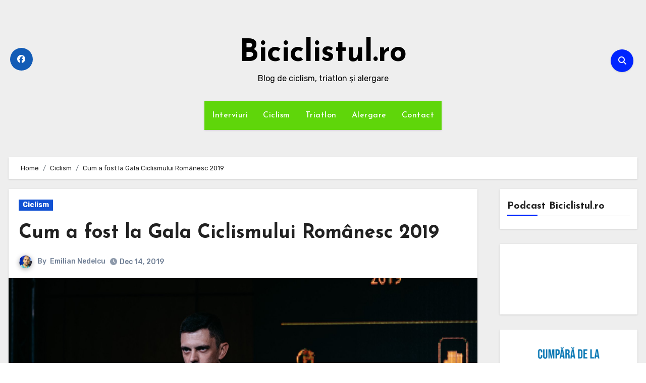

--- FILE ---
content_type: text/html; charset=UTF-8
request_url: https://biciclistul.ro/cum-a-fost-la-gala-ciclismului-romanesc-2019/
body_size: 87764
content:
<!-- =========================
  Page Breadcrumb   
============================== -->
<!DOCTYPE html>
<html lang="en-US">
<head>
<meta charset="UTF-8">
<meta name="viewport" content="width=device-width, initial-scale=1">
<link rel="profile" href="http://gmpg.org/xfn/11">
<title>Cum a fost la Gala Ciclismului Românesc 2019 &#8211; Biciclistul.ro</title>
<meta name='robots' content='max-image-preview:large' />
	<style>img:is([sizes="auto" i], [sizes^="auto," i]) { contain-intrinsic-size: 3000px 1500px }</style>
	<link rel='dns-prefetch' href='//www.googletagmanager.com' />
<link rel='dns-prefetch' href='//fonts.googleapis.com' />
<link rel="alternate" type="application/rss+xml" title="Biciclistul.ro &raquo; Feed" href="https://biciclistul.ro/feed/" />
<link rel="alternate" type="application/rss+xml" title="Biciclistul.ro &raquo; Comments Feed" href="https://biciclistul.ro/comments/feed/" />
<script type="text/javascript">
/* <![CDATA[ */
window._wpemojiSettings = {"baseUrl":"https:\/\/s.w.org\/images\/core\/emoji\/15.0.3\/72x72\/","ext":".png","svgUrl":"https:\/\/s.w.org\/images\/core\/emoji\/15.0.3\/svg\/","svgExt":".svg","source":{"concatemoji":"https:\/\/biciclistul.ro\/wp-includes\/js\/wp-emoji-release.min.js?ver=6.7.4"}};
/*! This file is auto-generated */
!function(i,n){var o,s,e;function c(e){try{var t={supportTests:e,timestamp:(new Date).valueOf()};sessionStorage.setItem(o,JSON.stringify(t))}catch(e){}}function p(e,t,n){e.clearRect(0,0,e.canvas.width,e.canvas.height),e.fillText(t,0,0);var t=new Uint32Array(e.getImageData(0,0,e.canvas.width,e.canvas.height).data),r=(e.clearRect(0,0,e.canvas.width,e.canvas.height),e.fillText(n,0,0),new Uint32Array(e.getImageData(0,0,e.canvas.width,e.canvas.height).data));return t.every(function(e,t){return e===r[t]})}function u(e,t,n){switch(t){case"flag":return n(e,"\ud83c\udff3\ufe0f\u200d\u26a7\ufe0f","\ud83c\udff3\ufe0f\u200b\u26a7\ufe0f")?!1:!n(e,"\ud83c\uddfa\ud83c\uddf3","\ud83c\uddfa\u200b\ud83c\uddf3")&&!n(e,"\ud83c\udff4\udb40\udc67\udb40\udc62\udb40\udc65\udb40\udc6e\udb40\udc67\udb40\udc7f","\ud83c\udff4\u200b\udb40\udc67\u200b\udb40\udc62\u200b\udb40\udc65\u200b\udb40\udc6e\u200b\udb40\udc67\u200b\udb40\udc7f");case"emoji":return!n(e,"\ud83d\udc26\u200d\u2b1b","\ud83d\udc26\u200b\u2b1b")}return!1}function f(e,t,n){var r="undefined"!=typeof WorkerGlobalScope&&self instanceof WorkerGlobalScope?new OffscreenCanvas(300,150):i.createElement("canvas"),a=r.getContext("2d",{willReadFrequently:!0}),o=(a.textBaseline="top",a.font="600 32px Arial",{});return e.forEach(function(e){o[e]=t(a,e,n)}),o}function t(e){var t=i.createElement("script");t.src=e,t.defer=!0,i.head.appendChild(t)}"undefined"!=typeof Promise&&(o="wpEmojiSettingsSupports",s=["flag","emoji"],n.supports={everything:!0,everythingExceptFlag:!0},e=new Promise(function(e){i.addEventListener("DOMContentLoaded",e,{once:!0})}),new Promise(function(t){var n=function(){try{var e=JSON.parse(sessionStorage.getItem(o));if("object"==typeof e&&"number"==typeof e.timestamp&&(new Date).valueOf()<e.timestamp+604800&&"object"==typeof e.supportTests)return e.supportTests}catch(e){}return null}();if(!n){if("undefined"!=typeof Worker&&"undefined"!=typeof OffscreenCanvas&&"undefined"!=typeof URL&&URL.createObjectURL&&"undefined"!=typeof Blob)try{var e="postMessage("+f.toString()+"("+[JSON.stringify(s),u.toString(),p.toString()].join(",")+"));",r=new Blob([e],{type:"text/javascript"}),a=new Worker(URL.createObjectURL(r),{name:"wpTestEmojiSupports"});return void(a.onmessage=function(e){c(n=e.data),a.terminate(),t(n)})}catch(e){}c(n=f(s,u,p))}t(n)}).then(function(e){for(var t in e)n.supports[t]=e[t],n.supports.everything=n.supports.everything&&n.supports[t],"flag"!==t&&(n.supports.everythingExceptFlag=n.supports.everythingExceptFlag&&n.supports[t]);n.supports.everythingExceptFlag=n.supports.everythingExceptFlag&&!n.supports.flag,n.DOMReady=!1,n.readyCallback=function(){n.DOMReady=!0}}).then(function(){return e}).then(function(){var e;n.supports.everything||(n.readyCallback(),(e=n.source||{}).concatemoji?t(e.concatemoji):e.wpemoji&&e.twemoji&&(t(e.twemoji),t(e.wpemoji)))}))}((window,document),window._wpemojiSettings);
/* ]]> */
</script>
<style id='wp-emoji-styles-inline-css' type='text/css'>

	img.wp-smiley, img.emoji {
		display: inline !important;
		border: none !important;
		box-shadow: none !important;
		height: 1em !important;
		width: 1em !important;
		margin: 0 0.07em !important;
		vertical-align: -0.1em !important;
		background: none !important;
		padding: 0 !important;
	}
</style>
<link rel='stylesheet' id='wp-block-library-css' href='https://biciclistul.ro/wp-includes/css/dist/block-library/style.min.css?ver=6.7.4' type='text/css' media='all' />
<style id='wp-block-library-theme-inline-css' type='text/css'>
.wp-block-audio :where(figcaption){color:#555;font-size:13px;text-align:center}.is-dark-theme .wp-block-audio :where(figcaption){color:#ffffffa6}.wp-block-audio{margin:0 0 1em}.wp-block-code{border:1px solid #ccc;border-radius:4px;font-family:Menlo,Consolas,monaco,monospace;padding:.8em 1em}.wp-block-embed :where(figcaption){color:#555;font-size:13px;text-align:center}.is-dark-theme .wp-block-embed :where(figcaption){color:#ffffffa6}.wp-block-embed{margin:0 0 1em}.blocks-gallery-caption{color:#555;font-size:13px;text-align:center}.is-dark-theme .blocks-gallery-caption{color:#ffffffa6}:root :where(.wp-block-image figcaption){color:#555;font-size:13px;text-align:center}.is-dark-theme :root :where(.wp-block-image figcaption){color:#ffffffa6}.wp-block-image{margin:0 0 1em}.wp-block-pullquote{border-bottom:4px solid;border-top:4px solid;color:currentColor;margin-bottom:1.75em}.wp-block-pullquote cite,.wp-block-pullquote footer,.wp-block-pullquote__citation{color:currentColor;font-size:.8125em;font-style:normal;text-transform:uppercase}.wp-block-quote{border-left:.25em solid;margin:0 0 1.75em;padding-left:1em}.wp-block-quote cite,.wp-block-quote footer{color:currentColor;font-size:.8125em;font-style:normal;position:relative}.wp-block-quote:where(.has-text-align-right){border-left:none;border-right:.25em solid;padding-left:0;padding-right:1em}.wp-block-quote:where(.has-text-align-center){border:none;padding-left:0}.wp-block-quote.is-large,.wp-block-quote.is-style-large,.wp-block-quote:where(.is-style-plain){border:none}.wp-block-search .wp-block-search__label{font-weight:700}.wp-block-search__button{border:1px solid #ccc;padding:.375em .625em}:where(.wp-block-group.has-background){padding:1.25em 2.375em}.wp-block-separator.has-css-opacity{opacity:.4}.wp-block-separator{border:none;border-bottom:2px solid;margin-left:auto;margin-right:auto}.wp-block-separator.has-alpha-channel-opacity{opacity:1}.wp-block-separator:not(.is-style-wide):not(.is-style-dots){width:100px}.wp-block-separator.has-background:not(.is-style-dots){border-bottom:none;height:1px}.wp-block-separator.has-background:not(.is-style-wide):not(.is-style-dots){height:2px}.wp-block-table{margin:0 0 1em}.wp-block-table td,.wp-block-table th{word-break:normal}.wp-block-table :where(figcaption){color:#555;font-size:13px;text-align:center}.is-dark-theme .wp-block-table :where(figcaption){color:#ffffffa6}.wp-block-video :where(figcaption){color:#555;font-size:13px;text-align:center}.is-dark-theme .wp-block-video :where(figcaption){color:#ffffffa6}.wp-block-video{margin:0 0 1em}:root :where(.wp-block-template-part.has-background){margin-bottom:0;margin-top:0;padding:1.25em 2.375em}
</style>
<style id='classic-theme-styles-inline-css' type='text/css'>
/*! This file is auto-generated */
.wp-block-button__link{color:#fff;background-color:#32373c;border-radius:9999px;box-shadow:none;text-decoration:none;padding:calc(.667em + 2px) calc(1.333em + 2px);font-size:1.125em}.wp-block-file__button{background:#32373c;color:#fff;text-decoration:none}
</style>
<style id='global-styles-inline-css' type='text/css'>
:root{--wp--preset--aspect-ratio--square: 1;--wp--preset--aspect-ratio--4-3: 4/3;--wp--preset--aspect-ratio--3-4: 3/4;--wp--preset--aspect-ratio--3-2: 3/2;--wp--preset--aspect-ratio--2-3: 2/3;--wp--preset--aspect-ratio--16-9: 16/9;--wp--preset--aspect-ratio--9-16: 9/16;--wp--preset--color--black: #000000;--wp--preset--color--cyan-bluish-gray: #abb8c3;--wp--preset--color--white: #ffffff;--wp--preset--color--pale-pink: #f78da7;--wp--preset--color--vivid-red: #cf2e2e;--wp--preset--color--luminous-vivid-orange: #ff6900;--wp--preset--color--luminous-vivid-amber: #fcb900;--wp--preset--color--light-green-cyan: #7bdcb5;--wp--preset--color--vivid-green-cyan: #00d084;--wp--preset--color--pale-cyan-blue: #8ed1fc;--wp--preset--color--vivid-cyan-blue: #0693e3;--wp--preset--color--vivid-purple: #9b51e0;--wp--preset--gradient--vivid-cyan-blue-to-vivid-purple: linear-gradient(135deg,rgba(6,147,227,1) 0%,rgb(155,81,224) 100%);--wp--preset--gradient--light-green-cyan-to-vivid-green-cyan: linear-gradient(135deg,rgb(122,220,180) 0%,rgb(0,208,130) 100%);--wp--preset--gradient--luminous-vivid-amber-to-luminous-vivid-orange: linear-gradient(135deg,rgba(252,185,0,1) 0%,rgba(255,105,0,1) 100%);--wp--preset--gradient--luminous-vivid-orange-to-vivid-red: linear-gradient(135deg,rgba(255,105,0,1) 0%,rgb(207,46,46) 100%);--wp--preset--gradient--very-light-gray-to-cyan-bluish-gray: linear-gradient(135deg,rgb(238,238,238) 0%,rgb(169,184,195) 100%);--wp--preset--gradient--cool-to-warm-spectrum: linear-gradient(135deg,rgb(74,234,220) 0%,rgb(151,120,209) 20%,rgb(207,42,186) 40%,rgb(238,44,130) 60%,rgb(251,105,98) 80%,rgb(254,248,76) 100%);--wp--preset--gradient--blush-light-purple: linear-gradient(135deg,rgb(255,206,236) 0%,rgb(152,150,240) 100%);--wp--preset--gradient--blush-bordeaux: linear-gradient(135deg,rgb(254,205,165) 0%,rgb(254,45,45) 50%,rgb(107,0,62) 100%);--wp--preset--gradient--luminous-dusk: linear-gradient(135deg,rgb(255,203,112) 0%,rgb(199,81,192) 50%,rgb(65,88,208) 100%);--wp--preset--gradient--pale-ocean: linear-gradient(135deg,rgb(255,245,203) 0%,rgb(182,227,212) 50%,rgb(51,167,181) 100%);--wp--preset--gradient--electric-grass: linear-gradient(135deg,rgb(202,248,128) 0%,rgb(113,206,126) 100%);--wp--preset--gradient--midnight: linear-gradient(135deg,rgb(2,3,129) 0%,rgb(40,116,252) 100%);--wp--preset--font-size--small: 13px;--wp--preset--font-size--medium: 20px;--wp--preset--font-size--large: 36px;--wp--preset--font-size--x-large: 42px;--wp--preset--spacing--20: 0.44rem;--wp--preset--spacing--30: 0.67rem;--wp--preset--spacing--40: 1rem;--wp--preset--spacing--50: 1.5rem;--wp--preset--spacing--60: 2.25rem;--wp--preset--spacing--70: 3.38rem;--wp--preset--spacing--80: 5.06rem;--wp--preset--shadow--natural: 6px 6px 9px rgba(0, 0, 0, 0.2);--wp--preset--shadow--deep: 12px 12px 50px rgba(0, 0, 0, 0.4);--wp--preset--shadow--sharp: 6px 6px 0px rgba(0, 0, 0, 0.2);--wp--preset--shadow--outlined: 6px 6px 0px -3px rgba(255, 255, 255, 1), 6px 6px rgba(0, 0, 0, 1);--wp--preset--shadow--crisp: 6px 6px 0px rgba(0, 0, 0, 1);}:where(.is-layout-flex){gap: 0.5em;}:where(.is-layout-grid){gap: 0.5em;}body .is-layout-flex{display: flex;}.is-layout-flex{flex-wrap: wrap;align-items: center;}.is-layout-flex > :is(*, div){margin: 0;}body .is-layout-grid{display: grid;}.is-layout-grid > :is(*, div){margin: 0;}:where(.wp-block-columns.is-layout-flex){gap: 2em;}:where(.wp-block-columns.is-layout-grid){gap: 2em;}:where(.wp-block-post-template.is-layout-flex){gap: 1.25em;}:where(.wp-block-post-template.is-layout-grid){gap: 1.25em;}.has-black-color{color: var(--wp--preset--color--black) !important;}.has-cyan-bluish-gray-color{color: var(--wp--preset--color--cyan-bluish-gray) !important;}.has-white-color{color: var(--wp--preset--color--white) !important;}.has-pale-pink-color{color: var(--wp--preset--color--pale-pink) !important;}.has-vivid-red-color{color: var(--wp--preset--color--vivid-red) !important;}.has-luminous-vivid-orange-color{color: var(--wp--preset--color--luminous-vivid-orange) !important;}.has-luminous-vivid-amber-color{color: var(--wp--preset--color--luminous-vivid-amber) !important;}.has-light-green-cyan-color{color: var(--wp--preset--color--light-green-cyan) !important;}.has-vivid-green-cyan-color{color: var(--wp--preset--color--vivid-green-cyan) !important;}.has-pale-cyan-blue-color{color: var(--wp--preset--color--pale-cyan-blue) !important;}.has-vivid-cyan-blue-color{color: var(--wp--preset--color--vivid-cyan-blue) !important;}.has-vivid-purple-color{color: var(--wp--preset--color--vivid-purple) !important;}.has-black-background-color{background-color: var(--wp--preset--color--black) !important;}.has-cyan-bluish-gray-background-color{background-color: var(--wp--preset--color--cyan-bluish-gray) !important;}.has-white-background-color{background-color: var(--wp--preset--color--white) !important;}.has-pale-pink-background-color{background-color: var(--wp--preset--color--pale-pink) !important;}.has-vivid-red-background-color{background-color: var(--wp--preset--color--vivid-red) !important;}.has-luminous-vivid-orange-background-color{background-color: var(--wp--preset--color--luminous-vivid-orange) !important;}.has-luminous-vivid-amber-background-color{background-color: var(--wp--preset--color--luminous-vivid-amber) !important;}.has-light-green-cyan-background-color{background-color: var(--wp--preset--color--light-green-cyan) !important;}.has-vivid-green-cyan-background-color{background-color: var(--wp--preset--color--vivid-green-cyan) !important;}.has-pale-cyan-blue-background-color{background-color: var(--wp--preset--color--pale-cyan-blue) !important;}.has-vivid-cyan-blue-background-color{background-color: var(--wp--preset--color--vivid-cyan-blue) !important;}.has-vivid-purple-background-color{background-color: var(--wp--preset--color--vivid-purple) !important;}.has-black-border-color{border-color: var(--wp--preset--color--black) !important;}.has-cyan-bluish-gray-border-color{border-color: var(--wp--preset--color--cyan-bluish-gray) !important;}.has-white-border-color{border-color: var(--wp--preset--color--white) !important;}.has-pale-pink-border-color{border-color: var(--wp--preset--color--pale-pink) !important;}.has-vivid-red-border-color{border-color: var(--wp--preset--color--vivid-red) !important;}.has-luminous-vivid-orange-border-color{border-color: var(--wp--preset--color--luminous-vivid-orange) !important;}.has-luminous-vivid-amber-border-color{border-color: var(--wp--preset--color--luminous-vivid-amber) !important;}.has-light-green-cyan-border-color{border-color: var(--wp--preset--color--light-green-cyan) !important;}.has-vivid-green-cyan-border-color{border-color: var(--wp--preset--color--vivid-green-cyan) !important;}.has-pale-cyan-blue-border-color{border-color: var(--wp--preset--color--pale-cyan-blue) !important;}.has-vivid-cyan-blue-border-color{border-color: var(--wp--preset--color--vivid-cyan-blue) !important;}.has-vivid-purple-border-color{border-color: var(--wp--preset--color--vivid-purple) !important;}.has-vivid-cyan-blue-to-vivid-purple-gradient-background{background: var(--wp--preset--gradient--vivid-cyan-blue-to-vivid-purple) !important;}.has-light-green-cyan-to-vivid-green-cyan-gradient-background{background: var(--wp--preset--gradient--light-green-cyan-to-vivid-green-cyan) !important;}.has-luminous-vivid-amber-to-luminous-vivid-orange-gradient-background{background: var(--wp--preset--gradient--luminous-vivid-amber-to-luminous-vivid-orange) !important;}.has-luminous-vivid-orange-to-vivid-red-gradient-background{background: var(--wp--preset--gradient--luminous-vivid-orange-to-vivid-red) !important;}.has-very-light-gray-to-cyan-bluish-gray-gradient-background{background: var(--wp--preset--gradient--very-light-gray-to-cyan-bluish-gray) !important;}.has-cool-to-warm-spectrum-gradient-background{background: var(--wp--preset--gradient--cool-to-warm-spectrum) !important;}.has-blush-light-purple-gradient-background{background: var(--wp--preset--gradient--blush-light-purple) !important;}.has-blush-bordeaux-gradient-background{background: var(--wp--preset--gradient--blush-bordeaux) !important;}.has-luminous-dusk-gradient-background{background: var(--wp--preset--gradient--luminous-dusk) !important;}.has-pale-ocean-gradient-background{background: var(--wp--preset--gradient--pale-ocean) !important;}.has-electric-grass-gradient-background{background: var(--wp--preset--gradient--electric-grass) !important;}.has-midnight-gradient-background{background: var(--wp--preset--gradient--midnight) !important;}.has-small-font-size{font-size: var(--wp--preset--font-size--small) !important;}.has-medium-font-size{font-size: var(--wp--preset--font-size--medium) !important;}.has-large-font-size{font-size: var(--wp--preset--font-size--large) !important;}.has-x-large-font-size{font-size: var(--wp--preset--font-size--x-large) !important;}
:where(.wp-block-post-template.is-layout-flex){gap: 1.25em;}:where(.wp-block-post-template.is-layout-grid){gap: 1.25em;}
:where(.wp-block-columns.is-layout-flex){gap: 2em;}:where(.wp-block-columns.is-layout-grid){gap: 2em;}
:root :where(.wp-block-pullquote){font-size: 1.5em;line-height: 1.6;}
</style>
<link rel='stylesheet' id='blogus-fonts-css' href='//fonts.googleapis.com/css?family=Rubik%3A400%2C500%2C700%7CJosefin+Sans%3A400%2C500%2C700%26display%3Dswap&#038;subset=latin%2Clatin-ext' type='text/css' media='all' />
<link rel='stylesheet' id='blogus-google-fonts-css' href='//fonts.googleapis.com/css?family=ABeeZee%7CAbel%7CAbril+Fatface%7CAclonica%7CAcme%7CActor%7CAdamina%7CAdvent+Pro%7CAguafina+Script%7CAkronim%7CAladin%7CAldrich%7CAlef%7CAlegreya%7CAlegreya+SC%7CAlegreya+Sans%7CAlegreya+Sans+SC%7CAlex+Brush%7CAlfa+Slab+One%7CAlice%7CAlike%7CAlike+Angular%7CAllan%7CAllerta%7CAllerta+Stencil%7CAllura%7CAlmendra%7CAlmendra+Display%7CAlmendra+SC%7CAmarante%7CAmaranth%7CAmatic+SC%7CAmatica+SC%7CAmethysta%7CAmiko%7CAmiri%7CAmita%7CAnaheim%7CAndada%7CAndika%7CAngkor%7CAnnie+Use+Your+Telescope%7CAnonymous+Pro%7CAntic%7CAntic+Didone%7CAntic+Slab%7CAnton%7CArapey%7CArbutus%7CArbutus+Slab%7CArchitects+Daughter%7CArchivo+Black%7CArchivo+Narrow%7CAref+Ruqaa%7CArima+Madurai%7CArimo%7CArizonia%7CArmata%7CArtifika%7CArvo%7CArya%7CAsap%7CAsar%7CAsset%7CAssistant%7CAstloch%7CAsul%7CAthiti%7CAtma%7CAtomic+Age%7CAubrey%7CAudiowide%7CAutour+One%7CAverage%7CAverage+Sans%7CAveria+Gruesa+Libre%7CAveria+Libre%7CAveria+Sans+Libre%7CAveria+Serif+Libre%7CBad+Script%7CBaloo%7CBaloo+Bhai%7CBaloo+Da%7CBaloo+Thambi%7CBalthazar%7CBangers%7CBasic%7CBattambang%7CBaumans%7CBayon%7CBelgrano%7CBelleza%7CBenchNine%7CBentham%7CBerkshire+Swash%7CBevan%7CBigelow+Rules%7CBigshot+One%7CBilbo%7CBilbo+Swash+Caps%7CBioRhyme%7CBioRhyme+Expanded%7CBiryani%7CBitter%7CBlack+Ops+One%7CBokor%7CBonbon%7CBoogaloo%7CBowlby+One%7CBowlby+One+SC%7CBrawler%7CBree+Serif%7CBubblegum+Sans%7CBubbler+One%7CBuda%7CBuenard%7CBungee%7CBungee+Hairline%7CBungee+Inline%7CBungee+Outline%7CBungee+Shade%7CButcherman%7CButterfly+Kids%7CCabin%7CCabin+Condensed%7CCabin+Sketch%7CCaesar+Dressing%7CCagliostro%7CCairo%7CCalligraffitti%7CCambay%7CCambo%7CCandal%7CCantarell%7CCantata+One%7CCantora+One%7CCapriola%7CCardo%7CCarme%7CCarrois+Gothic%7CCarrois+Gothic+SC%7CCarter+One%7CCatamaran%7CCaudex%7CCaveat%7CCaveat+Brush%7CCedarville+Cursive%7CCeviche+One%7CChanga%7CChanga+One%7CChango%7CChathura%7CChau+Philomene+One%7CChela+One%7CChelsea+Market%7CChenla%7CCherry+Cream+Soda%7CCherry+Swash%7CChewy%7CChicle%7CChivo%7CChonburi%7CCinzel%7CCinzel+Decorative%7CClicker+Script%7CCoda%7CCoda+Caption%7CCodystar%7CCoiny%7CCombo%7CComfortaa%7CComing+Soon%7CConcert+One%7CCondiment%7CContent%7CContrail+One%7CConvergence%7CCookie%7CCopse%7CCorben%7CCormorant%7CCormorant+Garamond%7CCormorant+Infant%7CCormorant+SC%7CCormorant+Unicase%7CCormorant+Upright%7CCourgette%7CCousine%7CCoustard%7CCovered+By+Your+Grace%7CCrafty+Girls%7CCreepster%7CCrete+Round%7CCrimson+Text%7CCroissant+One%7CCrushed%7CCuprum%7CCutive%7CCutive+Mono%7CDamion%7CDancing+Script%7CDangrek%7CDavid+Libre%7CDawning+of+a+New+Day%7CDays+One%7CDekko%7CDelius%7CDelius+Swash+Caps%7CDelius+Unicase%7CDella+Respira%7CDenk+One%7CDevonshire%7CDhurjati%7CDidact+Gothic%7CDiplomata%7CDiplomata+SC%7CDomine%7CDonegal+One%7CDoppio+One%7CDorsa%7CDosis%7CDr+Sugiyama%7CDroid+Sans%7CDroid+Sans+Mono%7CDroid+Serif%7CDuru+Sans%7CDynalight%7CEB+Garamond%7CEagle+Lake%7CEater%7CEconomica%7CEczar%7CEk+Mukta%7CEl+Messiri%7CElectrolize%7CElsie%7CElsie+Swash+Caps%7CEmblema+One%7CEmilys+Candy%7CEngagement%7CEnglebert%7CEnriqueta%7CErica+One%7CEsteban%7CEuphoria+Script%7CEwert%7CExo%7CExo+2%7CExpletus+Sans%7CFanwood+Text%7CFarsan%7CFascinate%7CFascinate+Inline%7CFaster+One%7CFasthand%7CFauna+One%7CFederant%7CFedero%7CFelipa%7CFenix%7CFinger+Paint%7CFira+Mono%7CFira+Sans%7CFjalla+One%7CFjord+One%7CFlamenco%7CFlavors%7CFondamento%7CFontdiner+Swanky%7CForum%7CFrancois+One%7CFrank+Ruhl+Libre%7CFreckle+Face%7CFredericka+the+Great%7CFredoka+One%7CFreehand%7CFresca%7CFrijole%7CFruktur%7CFugaz+One%7CGFS+Didot%7CGFS+Neohellenic%7CGabriela%7CGafata%7CGalada%7CGaldeano%7CGalindo%7CGentium+Basic%7CGentium+Book+Basic%7CGeo%7CGeostar%7CGeostar+Fill%7CGermania+One%7CGidugu%7CGilda+Display%7CGive+You+Glory%7CGlass+Antiqua%7CGlegoo%7CGloria+Hallelujah%7CGoblin+One%7CGochi+Hand%7CGorditas%7CGoudy+Bookletter+1911%7CGraduate%7CGrand+Hotel%7CGravitas+One%7CGreat+Vibes%7CGriffy%7CGruppo%7CGudea%7CGurajada%7CHabibi%7CHalant%7CHammersmith+One%7CHanalei%7CHanalei+Fill%7CHandlee%7CHanuman%7CHappy+Monkey%7CHarmattan%7CHeadland+One%7CHeebo%7CHenny+Penny%7CHerr+Von+Muellerhoff%7CHind%7CHind+Guntur%7CHind+Madurai%7CHind+Siliguri%7CHind+Vadodara%7CHoltwood+One+SC%7CHomemade+Apple%7CHomenaje%7CIM+Fell+DW+Pica%7CIM+Fell+DW+Pica+SC%7CIM+Fell+Double+Pica%7CIM+Fell+Double+Pica+SC%7CIM+Fell+English%7CIM+Fell+English+SC%7CIM+Fell+French+Canon%7CIM+Fell+French+Canon+SC%7CIM+Fell+Great+Primer%7CIM+Fell+Great+Primer+SC%7CIceberg%7CIceland%7CImprima%7CInconsolata%7CInder%7CIndie+Flower%7CInika%7CInknut+Antiqua%7CIrish+Grover%7CIstok+Web%7CItaliana%7CItalianno%7CItim%7CJacques+Francois%7CJacques+Francois+Shadow%7CJaldi%7CJim+Nightshade%7CJockey+One%7CJolly+Lodger%7CJomhuria%7CJosefin+Sans%7CJosefin+Slab%7CJoti+One%7CJudson%7CJulee%7CJulius+Sans+One%7CJunge%7CJura%7CJust+Another+Hand%7CJust+Me+Again+Down+Here%7CKadwa%7CKalam%7CKameron%7CKanit%7CKantumruy%7CKarla%7CKarma%7CKatibeh%7CKaushan+Script%7CKavivanar%7CKavoon%7CKdam+Thmor%7CKeania+One%7CKelly+Slab%7CKenia%7CKhand%7CKhmer%7CKhula%7CKite+One%7CKnewave%7CKotta+One%7CKoulen%7CKranky%7CKreon%7CKristi%7CKrona+One%7CKumar+One%7CKumar+One+Outline%7CKurale%7CLa+Belle+Aurore%7CLaila%7CLakki+Reddy%7CLalezar%7CLancelot%7CLateef%7CLato%7CLeague+Script%7CLeckerli+One%7CLedger%7CLekton%7CLemon%7CLemonada%7CLibre+Baskerville%7CLibre+Franklin%7CLife+Savers%7CLilita+One%7CLily+Script+One%7CLimelight%7CLinden+Hill%7CLobster%7CLobster+Two%7CLondrina+Outline%7CLondrina+Shadow%7CLondrina+Sketch%7CLondrina+Solid%7CLora%7CLove+Ya+Like+A+Sister%7CLoved+by+the+King%7CLovers+Quarrel%7CLuckiest+Guy%7CLusitana%7CLustria%7CMacondo%7CMacondo+Swash+Caps%7CMada%7CMagra%7CMaiden+Orange%7CMaitree%7CMako%7CMallanna%7CMandali%7CMarcellus%7CMarcellus+SC%7CMarck+Script%7CMargarine%7CMarko+One%7CMarmelad%7CMartel%7CMartel+Sans%7CMarvel%7CMate%7CMate+SC%7CMaven+Pro%7CMcLaren%7CMeddon%7CMedievalSharp%7CMedula+One%7CMeera+Inimai%7CMegrim%7CMeie+Script%7CMerienda%7CMerienda+One%7CMerriweather%7CMerriweather+Sans%7CMetal%7CMetal+Mania%7CMetamorphous%7CMetrophobic%7CMichroma%7CMilonga%7CMiltonian%7CMiltonian+Tattoo%7CMiniver%7CMiriam+Libre%7CMirza%7CMiss+Fajardose%7CMitr%7CModak%7CModern+Antiqua%7CMogra%7CMolengo%7CMolle%7CMonda%7CMonofett%7CMonoton%7CMonsieur+La+Doulaise%7CMontaga%7CMontez%7CMontserrat%7CMontserrat+Alternates%7CMontserrat+Subrayada%7CMoul%7CMoulpali%7CMountains+of+Christmas%7CMouse+Memoirs%7CMr+Bedfort%7CMr+Dafoe%7CMr+De+Haviland%7CMrs+Saint+Delafield%7CMrs+Sheppards%7CMukta+Vaani%7CMuli%7CMystery+Quest%7CNTR%7CNeucha%7CNeuton%7CNew+Rocker%7CNews+Cycle%7CNiconne%7CNixie+One%7CNobile%7CNokora%7CNorican%7CNosifer%7CNothing+You+Could+Do%7CNoticia+Text%7CNoto+Sans%7CNoto+Serif%7CNova+Cut%7CNova+Flat%7CNova+Mono%7CNova+Oval%7CNova+Round%7CNova+Script%7CNova+Slim%7CNova+Square%7CNumans%7CNunito%7COdor+Mean+Chey%7COffside%7COld+Standard+TT%7COldenburg%7COleo+Script%7COleo+Script+Swash+Caps%7COpen+Sans%7COpen+Sans+Condensed%7COranienbaum%7COrbitron%7COregano%7COrienta%7COriginal+Surfer%7COswald%7COver+the+Rainbow%7COverlock%7COverlock+SC%7COvo%7COxygen%7COxygen+Mono%7CPT+Mono%7CPT+Sans%7CPT+Sans+Caption%7CPT+Sans+Narrow%7CPT+Serif%7CPT+Serif+Caption%7CPacifico%7CPalanquin%7CPalanquin+Dark%7CPaprika%7CParisienne%7CPassero+One%7CPassion+One%7CPathway+Gothic+One%7CPatrick+Hand%7CPatrick+Hand+SC%7CPattaya%7CPatua+One%7CPavanam%7CPaytone+One%7CPeddana%7CPeralta%7CPermanent+Marker%7CPetit+Formal+Script%7CPetrona%7CPhilosopher%7CPiedra%7CPinyon+Script%7CPirata+One%7CPlaster%7CPlay%7CPlayball%7CPlayfair+Display%7CPlayfair+Display+SC%7CPodkova%7CPoiret+One%7CPoller+One%7CPoly%7CPompiere%7CPontano+Sans%7CPoppins%7CPort+Lligat+Sans%7CPort+Lligat+Slab%7CPragati+Narrow%7CPrata%7CPreahvihear%7CPress+Start+2P%7CPridi%7CPrincess+Sofia%7CProciono%7CPrompt%7CProsto+One%7CProza+Libre%7CPuritan%7CPurple+Purse%7CQuando%7CQuantico%7CQuattrocento%7CQuattrocento+Sans%7CQuestrial%7CQuicksand%7CQuintessential%7CQwigley%7CRacing+Sans+One%7CRadley%7CRajdhani%7CRakkas%7CRaleway%7CRaleway+Dots%7CRamabhadra%7CRamaraja%7CRambla%7CRammetto+One%7CRanchers%7CRancho%7CRanga%7CRasa%7CRationale%7CRavi+Prakash%7CRedressed%7CReem+Kufi%7CReenie+Beanie%7CRevalia%7CRhodium+Libre%7CRibeye%7CRibeye+Marrow%7CRighteous%7CRisque%7CRoboto%7CRoboto+Condensed%7CRoboto+Mono%7CRoboto+Slab%7CRochester%7CRock+Salt%7CRokkitt%7CRomanesco%7CRopa+Sans%7CRosario%7CRosarivo%7CRouge+Script%7CRozha+One%7CRubik%7CRubik+Mono+One%7CRubik+One%7CRuda%7CRufina%7CRuge+Boogie%7CRuluko%7CRum+Raisin%7CRuslan+Display%7CRusso+One%7CRuthie%7CRye%7CSacramento%7CSahitya%7CSail%7CSalsa%7CSanchez%7CSancreek%7CSansita+One%7CSarala%7CSarina%7CSarpanch%7CSatisfy%7CScada%7CScheherazade%7CSchoolbell%7CScope+One%7CSeaweed+Script%7CSecular+One%7CSevillana%7CSeymour+One%7CShadows+Into+Light%7CShadows+Into+Light+Two%7CShanti%7CShare%7CShare+Tech%7CShare+Tech+Mono%7CShojumaru%7CShort+Stack%7CShrikhand%7CSiemreap%7CSigmar+One%7CSignika%7CSignika+Negative%7CSimonetta%7CSintony%7CSirin+Stencil%7CSix+Caps%7CSkranji%7CSlabo+13px%7CSlabo+27px%7CSlackey%7CSmokum%7CSmythe%7CSniglet%7CSnippet%7CSnowburst+One%7CSofadi+One%7CSofia%7CSonsie+One%7CSorts+Mill+Goudy%7CSource+Code+Pro%7CSource+Sans+Pro%7CSource+Serif+Pro%7CSpace+Mono%7CSpecial+Elite%7CSpicy+Rice%7CSpinnaker%7CSpirax%7CSquada+One%7CSree+Krushnadevaraya%7CSriracha%7CStalemate%7CStalinist+One%7CStardos+Stencil%7CStint+Ultra+Condensed%7CStint+Ultra+Expanded%7CStoke%7CStrait%7CSue+Ellen+Francisco%7CSuez+One%7CSumana%7CSunshiney%7CSupermercado+One%7CSura%7CSuranna%7CSuravaram%7CSuwannaphum%7CSwanky+and+Moo+Moo%7CSyncopate%7CTangerine%7CTaprom%7CTauri%7CTaviraj%7CTeko%7CTelex%7CTenali+Ramakrishna%7CTenor+Sans%7CText+Me+One%7CThe+Girl+Next+Door%7CTienne%7CTillana%7CTimmana%7CTinos%7CTitan+One%7CTitillium+Web%7CTrade+Winds%7CTrirong%7CTrocchi%7CTrochut%7CTrykker%7CTulpen+One%7CUbuntu%7CUbuntu+Condensed%7CUbuntu+Mono%7CUltra%7CUncial+Antiqua%7CUnderdog%7CUnica+One%7CUnifrakturCook%7CUnifrakturMaguntia%7CUnkempt%7CUnlock%7CUnna%7CVT323%7CVampiro+One%7CVarela%7CVarela+Round%7CVast+Shadow%7CVesper+Libre%7CVibur%7CVidaloka%7CViga%7CVoces%7CVolkhov%7CVollkorn%7CVoltaire%7CWaiting+for+the+Sunrise%7CWallpoet%7CWalter+Turncoat%7CWarnes%7CWellfleet%7CWendy+One%7CWire+One%7CWork+Sans%7CYanone+Kaffeesatz%7CYantramanav%7CYatra+One%7CYellowtail%7CYeseva+One%7CYesteryear%7CYrsa%7CZeyada&#038;subset=latin%2Clatin-ext' type='text/css' media='all' />
<link rel='stylesheet' id='bootstrap-css' href='https://biciclistul.ro/wp-content/themes/blogus/css/bootstrap.css?ver=6.7.4' type='text/css' media='all' />
<link rel='stylesheet' id='blogus-style-css' href='https://biciclistul.ro/wp-content/themes/blogus/style.css?ver=6.7.4' type='text/css' media='all' />
<link rel='stylesheet' id='blogus-default-css' href='https://biciclistul.ro/wp-content/themes/blogus/css/colors/default.css?ver=6.7.4' type='text/css' media='all' />
<link rel='stylesheet' id='all-css-css' href='https://biciclistul.ro/wp-content/themes/blogus/css/all.css?ver=6.7.4' type='text/css' media='all' />
<link rel='stylesheet' id='dark-css' href='https://biciclistul.ro/wp-content/themes/blogus/css/colors/dark.css?ver=6.7.4' type='text/css' media='all' />
<link rel='stylesheet' id='swiper-bundle-css-css' href='https://biciclistul.ro/wp-content/themes/blogus/css/swiper-bundle.css?ver=6.7.4' type='text/css' media='all' />
<link rel='stylesheet' id='smartmenus-css' href='https://biciclistul.ro/wp-content/themes/blogus/css/jquery.smartmenus.bootstrap.css?ver=6.7.4' type='text/css' media='all' />
<link rel='stylesheet' id='animate-css' href='https://biciclistul.ro/wp-content/themes/blogus/css/animate.css?ver=6.7.4' type='text/css' media='all' />
<link rel='stylesheet' id='blogus-custom-css-css' href='https://biciclistul.ro/wp-content/themes/blogus/inc/ansar/customize/css/customizer.css?ver=1.0' type='text/css' media='all' />
<script type="text/javascript" src="https://biciclistul.ro/wp-includes/js/jquery/jquery.min.js?ver=3.7.1" id="jquery-core-js"></script>
<script type="text/javascript" src="https://biciclistul.ro/wp-includes/js/jquery/jquery-migrate.min.js?ver=3.4.1" id="jquery-migrate-js"></script>
<script type="text/javascript" src="https://biciclistul.ro/wp-content/themes/blogus/js/navigation.js?ver=6.7.4" id="blogus-navigation-js"></script>
<script type="text/javascript" src="https://biciclistul.ro/wp-content/themes/blogus/js/bootstrap.js?ver=6.7.4" id="blogus_bootstrap_script-js"></script>
<script type="text/javascript" src="https://biciclistul.ro/wp-content/themes/blogus/js/swiper-bundle.js?ver=6.7.4" id="swiper-bundle-js"></script>
<script type="text/javascript" src="https://biciclistul.ro/wp-content/themes/blogus/js/main.js?ver=6.7.4" id="blogus_main-js-js"></script>
<script type="text/javascript" src="https://biciclistul.ro/wp-content/themes/blogus/js/sticksy.min.js?ver=6.7.4" id="sticksy-js-js"></script>
<script type="text/javascript" src="https://biciclistul.ro/wp-content/themes/blogus/js/jquery.smartmenus.js?ver=6.7.4" id="smartmenus-js-js"></script>
<script type="text/javascript" src="https://biciclistul.ro/wp-content/themes/blogus/js/jquery.smartmenus.bootstrap.js?ver=6.7.4" id="bootstrap-smartmenus-js-js"></script>
<script type="text/javascript" src="https://biciclistul.ro/wp-content/themes/blogus/js/jquery.cookie.min.js?ver=6.7.4" id="jquery-cookie-js"></script>

<!-- Google tag (gtag.js) snippet added by Site Kit -->
<!-- Google Analytics snippet added by Site Kit -->
<script type="text/javascript" src="https://www.googletagmanager.com/gtag/js?id=GT-NMC3MB7" id="google_gtagjs-js" async></script>
<script type="text/javascript" id="google_gtagjs-js-after">
/* <![CDATA[ */
window.dataLayer = window.dataLayer || [];function gtag(){dataLayer.push(arguments);}
gtag("set","linker",{"domains":["biciclistul.ro"]});
gtag("js", new Date());
gtag("set", "developer_id.dZTNiMT", true);
gtag("config", "GT-NMC3MB7");
 window._googlesitekit = window._googlesitekit || {}; window._googlesitekit.throttledEvents = []; window._googlesitekit.gtagEvent = (name, data) => { var key = JSON.stringify( { name, data } ); if ( !! window._googlesitekit.throttledEvents[ key ] ) { return; } window._googlesitekit.throttledEvents[ key ] = true; setTimeout( () => { delete window._googlesitekit.throttledEvents[ key ]; }, 5 ); gtag( "event", name, { ...data, event_source: "site-kit" } ); }; 
/* ]]> */
</script>
<link rel="https://api.w.org/" href="https://biciclistul.ro/wp-json/" /><link rel="alternate" title="JSON" type="application/json" href="https://biciclistul.ro/wp-json/wp/v2/posts/40873" /><link rel="EditURI" type="application/rsd+xml" title="RSD" href="https://biciclistul.ro/xmlrpc.php?rsd" />
<meta name="generator" content="WordPress 6.7.4" />
<link rel="canonical" href="https://biciclistul.ro/cum-a-fost-la-gala-ciclismului-romanesc-2019/" />
<link rel='shortlink' href='https://biciclistul.ro/?p=40873' />
<link rel="alternate" title="oEmbed (JSON)" type="application/json+oembed" href="https://biciclistul.ro/wp-json/oembed/1.0/embed?url=https%3A%2F%2Fbiciclistul.ro%2Fcum-a-fost-la-gala-ciclismului-romanesc-2019%2F" />
<link rel="alternate" title="oEmbed (XML)" type="text/xml+oembed" href="https://biciclistul.ro/wp-json/oembed/1.0/embed?url=https%3A%2F%2Fbiciclistul.ro%2Fcum-a-fost-la-gala-ciclismului-romanesc-2019%2F&#038;format=xml" />
<meta name="generator" content="Site Kit by Google 1.168.0" />    <style>
    .bs-blog-post p:nth-of-type(1)::first-letter {
        display: none;
    }
    </style>
    <style type="text/css" id="custom-background-css">
        :root {
            --wrap-color: #eee        }
    </style>
    <style type="text/css">
                    .site-title a,
            .site-description {
                color: #000;
            }

            .site-branding-text .site-title a {
                font-size: px;
            }

            @media only screen and (max-width: 640px) {
                .site-branding-text .site-title a {
                    font-size: 26px;
                }
            }

            @media only screen and (max-width: 375px) {
                .site-branding-text .site-title a {
                    font-size: 26px;
                }
            }
            </style>
    <link rel="icon" href="https://biciclistul.ro/wp-content/uploads/cropped-Retina-logo-biciclistul-160x160.jpg" sizes="32x32" />
<link rel="icon" href="https://biciclistul.ro/wp-content/uploads/cropped-Retina-logo-biciclistul-250x250.jpg" sizes="192x192" />
<link rel="apple-touch-icon" href="https://biciclistul.ro/wp-content/uploads/cropped-Retina-logo-biciclistul-250x250.jpg" />
<meta name="msapplication-TileImage" content="https://biciclistul.ro/wp-content/uploads/cropped-Retina-logo-biciclistul-320x320.jpg" />
</head>
<body class="post-template-default single single-post postid-40873 single-format-standard wp-embed-responsive  ta-hide-date-author-in-list defaultcolor" >
<div id="page" class="site">
<a class="skip-link screen-reader-text" href="#content">
Skip to content</a>
    
<!--wrapper-->
<div class="wrapper" id="custom-background-css">
        <!--==================== TOP BAR ====================-->
        <!--header-->
    <header class="bs-default">
      <div class="clearfix"></div>
      <!-- Main Menu Area-->
      <div class="bs-header-main d-none d-lg-block" style="background-image: url('');">
        <div class="inner">
          <div class="container">
            <div class="row align-items-center">
              <div class="col-md-3 left-nav">
                    <ul class="bs-social info-left">
                <li>
            <a target="_blank" href="http://www.facebook/com/biciclistul">
              <i class="fab fa-facebook"></i>
            </a>
          </li>
              </ul>
                </div>
              <div class="navbar-header col-md-6">
                  <!-- Display the Custom Logo -->
                  <div class="site-logo">
                                        </div>
                  <div class="site-branding-text  ">
                                          <p class="site-title"> <a href="https://biciclistul.ro/" rel="home">Biciclistul.ro</a></p>
                                          <p class="site-description">Blog de ciclism, triatlon şi alergare</p>
                  </div>
              </div>     
              <div class="col-md-3">
                <div class="info-right right-nav d-flex align-items-center justify-content-center justify-content-md-end">
                             <a class="msearch ml-auto"  data-bs-target="#exampleModal"  href="#" data-bs-toggle="modal">
                <i class="fa fa-search"></i>
            </a> 
                      
                </div>
              </div>
            </div>
          </div>
        </div>
      </div>
      <!-- /Main Menu Area-->
      <div class="bs-menu-full">
        <nav class="navbar navbar-expand-lg navbar-wp">
          <div class="container"> 
            <!-- Mobile Header -->
            <div class="m-header align-items-center">
                <!-- navbar-toggle -->
                <button class="navbar-toggler x collapsed" type="button" data-bs-toggle="collapse"
                  data-bs-target="#navbar-wp" aria-controls="navbar-wp" aria-expanded="false"
                  aria-label="Toggle navigation"> 
                    <span class="icon-bar"></span>
                    <span class="icon-bar"></span>
                    <span class="icon-bar"></span>
                </button>
                <div class="navbar-header">
                  <!-- Display the Custom Logo -->
                  <div class="site-logo">
                                        </div>
                  <div class="site-branding-text  ">
                    <div class="site-title"><a href="https://biciclistul.ro/" rel="home">Biciclistul.ro</a></div>
                    <p class="site-description">Blog de ciclism, triatlon şi alergare</p>
                  </div>
                </div>
                <div class="right-nav"> 
                  <!-- /navbar-toggle -->
                                      <a class="msearch ml-auto" href="#" data-bs-target="#exampleModal" data-bs-toggle="modal"> <i class="fa fa-search"></i> </a>
                                  </div>
            </div>
            <!-- /Mobile Header -->
            <!-- Navigation -->
              <div class="collapse navbar-collapse" id="navbar-wp">
                <ul id="menu-main-menu" class="nav navbar-nav mx-auto "><li id="menu-item-41550" class="menu-item menu-item-type-post_type menu-item-object-page menu-item-41550"><a class="nav-link" title="Interviuri" href="https://biciclistul.ro/interviuri-3/">Interviuri</a></li>
<li id="menu-item-41382" class="menu-item menu-item-type-taxonomy menu-item-object-category current-post-ancestor current-menu-parent current-post-parent menu-item-41382"><a class="nav-link" title="Ciclism" href="https://biciclistul.ro/category/ciclism-ciclism-de-performanta/">Ciclism</a></li>
<li id="menu-item-41383" class="menu-item menu-item-type-taxonomy menu-item-object-category menu-item-41383"><a class="nav-link" title="Triatlon" href="https://biciclistul.ro/category/triatlon/">Triatlon</a></li>
<li id="menu-item-41384" class="menu-item menu-item-type-taxonomy menu-item-object-category menu-item-41384"><a class="nav-link" title="Alergare" href="https://biciclistul.ro/category/alergare-2/">Alergare</a></li>
<li id="menu-item-32062" class="menu-item menu-item-type-post_type menu-item-object-page menu-item-32062"><a class="nav-link" title="Contact" href="https://biciclistul.ro/contact/">Contact</a></li>
</ul>              </div>
            <!-- /Navigation -->
          </div>
        </nav>
      </div>
      <!--/main Menu Area-->
    </header>
    <!--/header-->
    <!--mainfeatured start-->
    <div class="mainfeatured mb-4">
        <!--container-->
        <div class="container">
            <!--row-->
            <div class="row">              
                  
            </div><!--/row-->
        </div><!--/container-->
    </div>
    <!--mainfeatured end-->
            <main id="content" class="single-class">
  <div class="container"> 
    <!--row-->
    <div class="row">
      <!--==================== breadcrumb section ====================-->
        <div class="bs-breadcrumb-section">
            <div class="overlay">
                <div class="container">
                    <div class="row">
                        <nav aria-label="breadcrumb">
                            <ol class="breadcrumb">
                                <div role="navigation" aria-label="Breadcrumbs" class="breadcrumb-trail breadcrumbs" itemprop="breadcrumb"><ul class="breadcrumb trail-items" itemscope itemtype="http://schema.org/BreadcrumbList"><meta name="numberOfItems" content="3" /><meta name="itemListOrder" content="Ascending" /><li itemprop="itemListElement breadcrumb-item" itemscope itemtype="http://schema.org/ListItem" class="trail-item breadcrumb-item  trail-begin"><a href="https://biciclistul.ro/" rel="home" itemprop="item"><span itemprop="name">Home</span></a><meta itemprop="position" content="1" /></li><li itemprop="itemListElement breadcrumb-item" itemscope itemtype="http://schema.org/ListItem" class="trail-item breadcrumb-item "><a href="https://biciclistul.ro/category/ciclism-ciclism-de-performanta/" itemprop="item"><span itemprop="name">Ciclism</span></a><meta itemprop="position" content="2" /></li><li itemprop="itemListElement breadcrumb-item" itemscope itemtype="http://schema.org/ListItem" class="trail-item breadcrumb-item  trail-end"><span itemprop="name"><span itemprop="name">Cum a fost la Gala Ciclismului Românesc 2019</span></span><meta itemprop="position" content="3" /></li></ul></div> 
                            </ol>
                        </nav>
                    </div>
                </div>
            </div>
        </div>
     
        <div class="col-lg-9">
                            <div class="bs-blog-post single"> 
                <div class="bs-header">
                                <div class="bs-blog-category">
            
                    <a class="blogus-categories category-color-1" href="https://biciclistul.ro/category/ciclism-ciclism-de-performanta/" alt="View all posts in Ciclism"> 
                        Ciclism
                    </a>        </div>
                            <h1 class="title"> 
                        <a href="https://biciclistul.ro/cum-a-fost-la-gala-ciclismului-romanesc-2019/" title="Permalink to: Cum a fost la Gala Ciclismului Românesc 2019">
                            Cum a fost la Gala Ciclismului Românesc 2019                        </a>
                    </h1>

                    <div class="bs-info-author-block">
                        <div class="bs-blog-meta mb-0"> 
                                                            <span class="bs-author">
                                    <a class="auth" href="https://biciclistul.ro/author/emilian/">
                                        <img alt='' src='https://secure.gravatar.com/avatar/3999295001a2de2983bb1f4307265d75?s=150&#038;d=mm&#038;r=g' srcset='https://secure.gravatar.com/avatar/3999295001a2de2983bb1f4307265d75?s=300&#038;d=mm&#038;r=g 2x' class='avatar avatar-150 photo' height='150' width='150' decoding='async'/>                                    </a> 
                                    By                                    <a class="ms-1" href="https://biciclistul.ro/author/emilian/">
                                        Emilian Nedelcu                                    </a>
                                </span>
                                    <span class="bs-blog-date">
            <a href="https://biciclistul.ro/2019/12/"><time datetime="">Dec 14, 2019</time></a>
        </span>
                            </div>
                    </div>
                </div>
                <div class="bs-blog-thumb"><img width="1875" height="1249" src="https://biciclistul.ro/wp-content/uploads/78895881_2778783548808403_3554706820423483392_o.jpg" class="img-fluid attachment-full size-full wp-post-image" alt="" decoding="async" fetchpriority="high" srcset="https://biciclistul.ro/wp-content/uploads/78895881_2778783548808403_3554706820423483392_o.jpg 1875w, https://biciclistul.ro/wp-content/uploads/78895881_2778783548808403_3554706820423483392_o-300x200.jpg 300w, https://biciclistul.ro/wp-content/uploads/78895881_2778783548808403_3554706820423483392_o-768x512.jpg 768w, https://biciclistul.ro/wp-content/uploads/78895881_2778783548808403_3554706820423483392_o-631x420.jpg 631w, https://biciclistul.ro/wp-content/uploads/78895881_2778783548808403_3554706820423483392_o-640x426.jpg 640w, https://biciclistul.ro/wp-content/uploads/78895881_2778783548808403_3554706820423483392_o-681x454.jpg 681w, https://biciclistul.ro/wp-content/uploads/78895881_2778783548808403_3554706820423483392_o-50x33.jpg 50w" sizes="(max-width: 1875px) 100vw, 1875px" /></div>                <article class="small single">
                    
<p>Aseară am participat la <strong>Gala Ciclismului Românesc 2019</strong>, unde au fost premiați cei mai buni sportivi din ciclismul românesc, dar și foste glorii, care au marcat istoria acestui sport.</p>



<p>Evenimentul a avut loc la Crowne Plazza, pe care eu l-am confundat cu Hilton :), însă până la urmă am ajuns în timp util.</p>



<p>Toată lumea era la costum și în haine de protocol, era greu să mai recunoști pe cineva, mai ales că, vorba președintelui federației, Eduard Novak, suntem obișnuiți să-i vedem pe acești sportivi plini de noroi, transpirați și îmbrăcați în costume tehnice de ciclism.</p>



<p>Unul dintre invitații principali ai galei a fost <strong>Mihai Covaliu</strong>, președintele COSR &#8211; Comitetul Olimpic și Sportiv Român.</p>



<figure class="wp-block-image"><img decoding="async" width="1875" height="1249" src="https://www.biciclistul.ro/wp-content/uploads/79509411_2778783655475059_8787573885856907264_o.jpg" alt="Mihai Covaliu - gala ciclismului românesc 2019" class="wp-image-40876" srcset="https://biciclistul.ro/wp-content/uploads/79509411_2778783655475059_8787573885856907264_o.jpg 1875w, https://biciclistul.ro/wp-content/uploads/79509411_2778783655475059_8787573885856907264_o-300x200.jpg 300w, https://biciclistul.ro/wp-content/uploads/79509411_2778783655475059_8787573885856907264_o-768x512.jpg 768w, https://biciclistul.ro/wp-content/uploads/79509411_2778783655475059_8787573885856907264_o-631x420.jpg 631w, https://biciclistul.ro/wp-content/uploads/79509411_2778783655475059_8787573885856907264_o-640x426.jpg 640w, https://biciclistul.ro/wp-content/uploads/79509411_2778783655475059_8787573885856907264_o-681x454.jpg 681w, https://biciclistul.ro/wp-content/uploads/79509411_2778783655475059_8787573885856907264_o-50x33.jpg 50w" sizes="(max-width: 1875px) 100vw, 1875px" /><figcaption>Mihai Covaliu</figcaption></figure>



<p>S-au schimbat politețurile și felicitările obișnuite la astfel de evenimente, important este că cei mai importanți oameni din ciclismul românesc s-au strâns în cadrul unui eveniment festiv. </p>



<p>Avem doi cicliști care vor participa la Jocurile Olimpice de la Tokyo 2020, pe Vlad Dascălu, campion european și campion mondial la U23, proba cross country, și pe Eduard Grosu, sprinter, ciclist de șosea.</p>



<h2 class="wp-block-heading"><strong>Vlad Dascălu, sportivul anului 2019</strong></h2>



<p>N-a fost nicio supriză, toată lumea din sală știa că Vlad Dascălu va fi numit sportivul anului, o merită cu prisosință, a avut un sezon extraordinar, de el se leagă multe dintre speranțele noastre.</p>



<p>Vlad Dascălu a primit și un premiul în valoare de 30.000 de lei, recompensă pentru peformanțele sale cele mai recente.</p>



<figure class="wp-block-image"><img loading="lazy" decoding="async" width="1875" height="1249" src="https://www.biciclistul.ro/wp-content/uploads/79147834_2778786355474789_9172685263778873344_o.jpg" alt="Vlad Dascalu - gala ciclismului românesc 2019" class="wp-image-40874" srcset="https://biciclistul.ro/wp-content/uploads/79147834_2778786355474789_9172685263778873344_o.jpg 1875w, https://biciclistul.ro/wp-content/uploads/79147834_2778786355474789_9172685263778873344_o-300x200.jpg 300w, https://biciclistul.ro/wp-content/uploads/79147834_2778786355474789_9172685263778873344_o-768x512.jpg 768w, https://biciclistul.ro/wp-content/uploads/79147834_2778786355474789_9172685263778873344_o-631x420.jpg 631w, https://biciclistul.ro/wp-content/uploads/79147834_2778786355474789_9172685263778873344_o-640x426.jpg 640w, https://biciclistul.ro/wp-content/uploads/79147834_2778786355474789_9172685263778873344_o-681x454.jpg 681w, https://biciclistul.ro/wp-content/uploads/79147834_2778786355474789_9172685263778873344_o-50x33.jpg 50w" sizes="auto, (max-width: 1875px) 100vw, 1875px" /><figcaption>Vlad Dascalu</figcaption></figure>



<p>Sportiva anului a fost numită <strong>Ana Covrig</strong>, de cinci ori campioană națională la ciclism șosea (2019, 2018, 2017, 2016, 2015), de cinci ori campioană națională la contratimp  (2019, 2018, 2017, 2016, 2015), cu nenumărate participări la cele mai importante competiții internaționale &#8211; mai multe <a href="https://www.procyclingstats.com/rider/ana-covrig"><strong>aici</strong></a>.</p>



<h2 class="wp-block-heading"><strong>Sportivii de top ai anului 2019</strong></h2>



<p>Sportivii de top din ciclismul românesc în 2019 au fost <strong>Eduard Novak</strong>, <strong>Serghei Țvetcov</strong>, <strong>Eduard Grosu</strong>, <strong>Ede Molnar</strong> și <strong>Lucian Logigan</strong>.</p>



<figure class="wp-block-image"><img loading="lazy" decoding="async" width="1875" height="1249" src="https://www.biciclistul.ro/wp-content/uploads/79006013_2778787198808038_6043542091013816320_o.jpg" alt="" class="wp-image-40875" srcset="https://biciclistul.ro/wp-content/uploads/79006013_2778787198808038_6043542091013816320_o.jpg 1875w, https://biciclistul.ro/wp-content/uploads/79006013_2778787198808038_6043542091013816320_o-300x200.jpg 300w, https://biciclistul.ro/wp-content/uploads/79006013_2778787198808038_6043542091013816320_o-768x512.jpg 768w, https://biciclistul.ro/wp-content/uploads/79006013_2778787198808038_6043542091013816320_o-631x420.jpg 631w, https://biciclistul.ro/wp-content/uploads/79006013_2778787198808038_6043542091013816320_o-640x426.jpg 640w, https://biciclistul.ro/wp-content/uploads/79006013_2778787198808038_6043542091013816320_o-681x454.jpg 681w, https://biciclistul.ro/wp-content/uploads/79006013_2778787198808038_6043542091013816320_o-50x33.jpg 50w" sizes="auto, (max-width: 1875px) 100vw, 1875px" /></figure>



<h2 class="wp-block-heading"><strong>Szabo Norbert, regele velodromului românesc</strong></h2>



<figure class="wp-block-image"><img loading="lazy" decoding="async" width="1875" height="1249" src="https://www.biciclistul.ro/wp-content/uploads/79275442_2778784805474944_1107134842539081728_o.jpg" alt="Szabo Norbert - gala ciclismului românesc 2019" class="wp-image-40882" srcset="https://biciclistul.ro/wp-content/uploads/79275442_2778784805474944_1107134842539081728_o.jpg 1875w, https://biciclistul.ro/wp-content/uploads/79275442_2778784805474944_1107134842539081728_o-300x200.jpg 300w, https://biciclistul.ro/wp-content/uploads/79275442_2778784805474944_1107134842539081728_o-768x512.jpg 768w, https://biciclistul.ro/wp-content/uploads/79275442_2778784805474944_1107134842539081728_o-631x420.jpg 631w, https://biciclistul.ro/wp-content/uploads/79275442_2778784805474944_1107134842539081728_o-640x426.jpg 640w, https://biciclistul.ro/wp-content/uploads/79275442_2778784805474944_1107134842539081728_o-681x454.jpg 681w, https://biciclistul.ro/wp-content/uploads/79275442_2778784805474944_1107134842539081728_o-50x33.jpg 50w" sizes="auto, (max-width: 1875px) 100vw, 1875px" /><figcaption>Szabo Norbert, alături de Răzvan Jugănaru (dreapta)</figcaption></figure>



<p>Îl știu pe Szabo Norbert de când era puști și practica triatlon. Acum s-a făcut un munte de om, un pachet de mușchi, înalt de doi metri. Szabo Norbert are deja multe recorduri naționale în probele pentru velodrom, din păcate nu are unde să se antreneze în România.</p>



<p class="has-background has-pale-cyan-blue-background-color">”Ies pe șosea, când e cald, pentru că nu avem niciun velodrom unde să mă pot antrena”, mi-a spus el.</p>



<p>Cel mai apropiat velodrom se află în Bulgaria, la  Plovdiv. De altfel, acolo s-au și desfășurat anul acesta naționalele României la velodrom. </p>



<h2 class="wp-block-heading"><strong>Cei mai buni cicliști la șosea și ciclocros</strong></h2>



<figure class="wp-block-image"><img loading="lazy" decoding="async" width="1875" height="1249" src="https://www.biciclistul.ro/wp-content/uploads/73270215_2778784732141618_638069223486128128_o.jpg" alt="" class="wp-image-40880" srcset="https://biciclistul.ro/wp-content/uploads/73270215_2778784732141618_638069223486128128_o.jpg 1875w, https://biciclistul.ro/wp-content/uploads/73270215_2778784732141618_638069223486128128_o-300x200.jpg 300w, https://biciclistul.ro/wp-content/uploads/73270215_2778784732141618_638069223486128128_o-768x512.jpg 768w, https://biciclistul.ro/wp-content/uploads/73270215_2778784732141618_638069223486128128_o-631x420.jpg 631w, https://biciclistul.ro/wp-content/uploads/73270215_2778784732141618_638069223486128128_o-640x426.jpg 640w, https://biciclistul.ro/wp-content/uploads/73270215_2778784732141618_638069223486128128_o-681x454.jpg 681w, https://biciclistul.ro/wp-content/uploads/73270215_2778784732141618_638069223486128128_o-50x33.jpg 50w" sizes="auto, (max-width: 1875px) 100vw, 1875px" /></figure>



<ul class="wp-block-list"><li>Vlad Nicolae Dobre</li><li>Daniel Crista</li><li>Emil Dima</li><li>Ioan Dobrin</li><li>Adi Narcis Marcu</li><li>Maria Ecaterina Stancu</li><li>Andreea Ionescu</li><li>Jozsef-Attila Malnasi</li><li>Catalina-Andreea Cărtineanu</li><li>Ana-Maria-Estera Coteață</li><li>Edvard Novak</li><li>Rareș Ghiță</li><li>Mihnea-Alexandru Harasim</li><li>Denisa Toader</li><li>Ionela-Roxana Dobrică</li><li>Eduard-Mihăiță Moescu</li><li>Theodor Matican </li></ul>



<h2 class="wp-block-heading"><strong>Cei mai buni la mountain biking gravitațional</strong></h2>



<figure class="wp-block-image"><img loading="lazy" decoding="async" width="1875" height="1249" src="https://www.biciclistul.ro/wp-content/uploads/79197386_2778784628808295_4696262248132247552_o-1.jpg" alt="" class="wp-image-40881" srcset="https://biciclistul.ro/wp-content/uploads/79197386_2778784628808295_4696262248132247552_o-1.jpg 1875w, https://biciclistul.ro/wp-content/uploads/79197386_2778784628808295_4696262248132247552_o-1-300x200.jpg 300w, https://biciclistul.ro/wp-content/uploads/79197386_2778784628808295_4696262248132247552_o-1-768x512.jpg 768w, https://biciclistul.ro/wp-content/uploads/79197386_2778784628808295_4696262248132247552_o-1-631x420.jpg 631w, https://biciclistul.ro/wp-content/uploads/79197386_2778784628808295_4696262248132247552_o-1-640x426.jpg 640w, https://biciclistul.ro/wp-content/uploads/79197386_2778784628808295_4696262248132247552_o-1-681x454.jpg 681w, https://biciclistul.ro/wp-content/uploads/79197386_2778784628808295_4696262248132247552_o-1-50x33.jpg 50w" sizes="auto, (max-width: 1875px) 100vw, 1875px" /></figure>



<p>Mountain biking-ul gravitațional este ramură a downhill-ului, în care riderul pornește de la o altitudine mare și se folosește de forța gravitațională pentru a ajunge la linia de finish. E un sport în care viteza este la ordinea zilei și în care îți trebuie o mare îndemânare, pentru că traseele sunt foarte tehnice.</p>



<p>Aseară au fost premiați:</p>



<ul class="wp-block-list"><li>Luana Maria Cherecheș</li><li>Bogdan-Daniel Bondor</li><li>Matei-Ioan Moisil</li><li>Mihai Anițan</li><li>Roxana-Tedora Moise</li><li>Iulian Zaharie</li><li>Remus-Cristian Bonta</li><li>Denisa Andone</li></ul>



<h2 class="wp-block-heading"><strong>Cei mai buni la mountain bike endurance</strong></h2>



<figure class="wp-block-image"><img loading="lazy" decoding="async" width="1875" height="1249" src="https://www.biciclistul.ro/wp-content/uploads/79820241_2778784518808306_8746121146438516736_o.jpg" alt="" class="wp-image-40879" srcset="https://biciclistul.ro/wp-content/uploads/79820241_2778784518808306_8746121146438516736_o.jpg 1875w, https://biciclistul.ro/wp-content/uploads/79820241_2778784518808306_8746121146438516736_o-300x200.jpg 300w, https://biciclistul.ro/wp-content/uploads/79820241_2778784518808306_8746121146438516736_o-768x512.jpg 768w, https://biciclistul.ro/wp-content/uploads/79820241_2778784518808306_8746121146438516736_o-631x420.jpg 631w, https://biciclistul.ro/wp-content/uploads/79820241_2778784518808306_8746121146438516736_o-640x426.jpg 640w, https://biciclistul.ro/wp-content/uploads/79820241_2778784518808306_8746121146438516736_o-681x454.jpg 681w, https://biciclistul.ro/wp-content/uploads/79820241_2778784518808306_8746121146438516736_o-50x33.jpg 50w" sizes="auto, (max-width: 1875px) 100vw, 1875px" /></figure>



<ul class="wp-block-list"><li>Eszter Bereczki – campioană națională XCO și XCE, Elite</li><li>Patrick Pescaru &#8211; campion național XCO și Ciclocros, Juniori</li><li>Miruna-Maria Gîrbacea &#8211; campioană națională la XCO, Junioare</li><li>Raul-Antonio Sînza &#8211; campion național la XCM, Elite</li><li>Eniko-Salome Bondor – campion național la XCM, Elite</li></ul>



<h2 class="wp-block-heading"><strong>Sportivi marcanți în istoria ciclismului românesc</strong></h2>



<figure class="wp-block-image"><img loading="lazy" decoding="async" width="1875" height="1249" src="https://www.biciclistul.ro/wp-content/uploads/79168977_2778783985475026_7380942018760933376_o.jpg" alt="" class="wp-image-40878" srcset="https://biciclistul.ro/wp-content/uploads/79168977_2778783985475026_7380942018760933376_o.jpg 1875w, https://biciclistul.ro/wp-content/uploads/79168977_2778783985475026_7380942018760933376_o-300x200.jpg 300w, https://biciclistul.ro/wp-content/uploads/79168977_2778783985475026_7380942018760933376_o-768x512.jpg 768w, https://biciclistul.ro/wp-content/uploads/79168977_2778783985475026_7380942018760933376_o-631x420.jpg 631w, https://biciclistul.ro/wp-content/uploads/79168977_2778783985475026_7380942018760933376_o-640x426.jpg 640w, https://biciclistul.ro/wp-content/uploads/79168977_2778783985475026_7380942018760933376_o-681x454.jpg 681w, https://biciclistul.ro/wp-content/uploads/79168977_2778783985475026_7380942018760933376_o-50x33.jpg 50w" sizes="auto, (max-width: 1875px) 100vw, 1875px" /></figure>



<ul class="wp-block-list"><li>Bereczi Jeno, Mircea Otto și Robert-Mircea Gustav,  pionerii MTB-ului în România </li><li>Stefan Laibner &#8211; velodrom</li><li>Ovidiu Tudor Oprea &#8211;  primul ciclist român de mountain biking care a participat la Jocurile Olimpice </li><li>Ioan Dolete</li><li>Ion Stoica</li><li><a href="https://ro.wikipedia.org/wiki/Mircea_Roma%C8%99canu">Mircea Romașcanu</a> &#8211;  de trei ori câştigător al Turului României </li><li>Gabriel Moiceanu &#8211;  participant la Jocurile Olimpice din 1960 şi 1964, câştigător al Turului României 1958, </li><li>Dan Anghelache &#8211; câştigătorul Turului României în 2007 </li><li>Constantin Ciocan &#8211;  participant la Jocurile Olimpice din 1964 </li><li>Vasile Teodor &#8211;  câştigător al Turului României în 1973 </li><li>Vasile Apostol &#8211;  câştigătorul Turului României în 1990 </li><li>Valentin Constantinescu &#8211;  &nbsp;laureat al Turului României în 1987 </li><li>Grigore Nicolae</li></ul>



<h2 class="wp-block-heading"><strong>Dan Simion, premiat pentru promovarea ciclismului românesc</strong></h2>



<p>Dan Simion, de la TVR, a fost premiat pentru promovarea ciclismului românesc. La TVR mereu apar reportaje de la concursurile de ciclism din țară &#8211; cred că este singura televiziune care acordă acestui sport un spațiu de emisie.</p>



<figure class="wp-block-image"><img loading="lazy" decoding="async" width="639" height="960" src="https://www.biciclistul.ro/wp-content/uploads/79828110_2778785138808244_6504611911185727488_o.jpg" alt="Dan Simion - gala ciclismului românesc 2019" class="wp-image-40883" srcset="https://biciclistul.ro/wp-content/uploads/79828110_2778785138808244_6504611911185727488_o.jpg 639w, https://biciclistul.ro/wp-content/uploads/79828110_2778785138808244_6504611911185727488_o-166x250.jpg 166w, https://biciclistul.ro/wp-content/uploads/79828110_2778785138808244_6504611911185727488_o-280x420.jpg 280w, https://biciclistul.ro/wp-content/uploads/79828110_2778785138808244_6504611911185727488_o-33x50.jpg 33w" sizes="auto, (max-width: 639px) 100vw, 639px" /><figcaption>Dan Simion</figcaption></figure>



<p><em><strong>Fotografii de Traian Olinici</strong></em></p>
        <script>
        function pinIt() {
            var e = document.createElement('script');
            e.setAttribute('type','text/javascript');
            e.setAttribute('charset','UTF-8');
            e.setAttribute('src','https://assets.pinterest.com/js/pinmarklet.js?r='+Math.random()*99999999);
            document.body.appendChild(e);
        }
        </script>

        <div class="post-share">
            <div class="post-share-icons cf"> 
                                    <a class="facebook" href="https://www.facebook.com/sharer.php?u=https://biciclistul.ro/cum-a-fost-la-gala-ciclismului-romanesc-2019/" class="link " target="_blank" >
                        <i class="fab fa-facebook"></i>
                    </a>
                                    <a class="x-twitter" href="http://twitter.com/share?url=https://biciclistul.ro/cum-a-fost-la-gala-ciclismului-romanesc-2019/&#038;text=Cum%20a%20fost%20la%20Gala%20Ciclismului%20Rom%C3%A2nesc%202019" class="link " target="_blank">
                        <i class="fa-brands fa-x-twitter"></i>
                    </a>
                                    <a class="envelope" href="mailto:?subject=Cum%20a%20fost%20la%20Gala%20Ciclismului%20Românesc%202019&#038;body=https://biciclistul.ro/cum-a-fost-la-gala-ciclismului-romanesc-2019/" class="link " target="_blank" >
                        <i class="fas fa-envelope-open"></i>
                    </a>
                                    <a class="linkedin" href="https://www.linkedin.com/sharing/share-offsite/?url=https://biciclistul.ro/cum-a-fost-la-gala-ciclismului-romanesc-2019/&#038;title=Cum%20a%20fost%20la%20Gala%20Ciclismului%20Rom%C3%A2nesc%202019" class="link " target="_blank" >
                        <i class="fab fa-linkedin"></i>
                    </a>
                                    <a href="javascript:pinIt();" class="pinterest">
                        <i class="fab fa-pinterest"></i>
                    </a>
                                    <a class="telegram" href="https://t.me/share/url?url=https://biciclistul.ro/cum-a-fost-la-gala-ciclismului-romanesc-2019/&#038;title=Cum%20a%20fost%20la%20Gala%20Ciclismului%20Rom%C3%A2nesc%202019" target="_blank" >
                        <i class="fab fa-telegram"></i>
                    </a>
                                    <a class="whatsapp" href="https://api.whatsapp.com/send?text=https://biciclistul.ro/cum-a-fost-la-gala-ciclismului-romanesc-2019/&#038;title=Cum%20a%20fost%20la%20Gala%20Ciclismului%20Rom%C3%A2nesc%202019" target="_blank" >
                        <i class="fab fa-whatsapp"></i>
                    </a>
                                    <a class="reddit" href="https://www.reddit.com/submit?url=https://biciclistul.ro/cum-a-fost-la-gala-ciclismului-romanesc-2019/&#038;title=Cum%20a%20fost%20la%20Gala%20Ciclismului%20Rom%C3%A2nesc%202019" target="_blank" >
                        <i class="fab fa-reddit"></i>
                    </a>
                                <a class="print-r" href="javascript:window.print()"> <i class="fas fa-print"></i></a>
            </div>
        </div>
                        <div class="clearfix mb-3"></div>
                    
	<nav class="navigation post-navigation" aria-label="Posts">
		<h2 class="screen-reader-text">Post navigation</h2>
		<div class="nav-links"><div class="nav-previous"><a href="https://biciclistul.ro/calendar-2020-concursuri-de-ciclism/" rel="prev"><div class="fas fa-angle-double-left"></div><span> Competiții de ciclism 2020</span></a></div><div class="nav-next"><a href="https://biciclistul.ro/prima-evadare-2020-a-deschis-inscrierile/" rel="next"><span>Prima Evadare 2020 a deschis înscrierile </span><div class="fas fa-angle-double-right"></div></a></div></div>
	</nav>                </article>
            </div>
         
        <div class="bs-info-author-block py-4 px-3 mb-4 flex-column justify-content-center text-center">
            <a class="bs-author-pic mb-3" href="https://biciclistul.ro/author/emilian/"><img alt='' src='https://secure.gravatar.com/avatar/3999295001a2de2983bb1f4307265d75?s=150&#038;d=mm&#038;r=g' srcset='https://secure.gravatar.com/avatar/3999295001a2de2983bb1f4307265d75?s=300&#038;d=mm&#038;r=g 2x' class='avatar avatar-150 photo' height='150' width='150' loading='lazy' decoding='async'/></a>
            <div class="flex-grow-1">
              <h4 class="title">By <a href ="https://biciclistul.ro/author/emilian/">Emilian Nedelcu</a></h4>
              <p><strong>Editor Biciclistul.ro</strong> | 

emilian.nedelcu@gmail.com | 

0724.479.508 | 
<a href="http://www.facebook.com/biciclistul"><strong>FACEBOOK</strong></a> | 
<a href="https://www.youtube.com/channel/UCOax2JTM9k7sNHmGTG43W1g?"> |
<strong>YOUTUBE</strong></a></p>
            </div>
        </div>
                    <div class="py-4 px-3 mb-4 bs-card-box bs-single-related">
                <!--Start bs-realated-slider -->
                <div class="bs-widget-title  mb-3 relat-cls">
                    <!-- bs-sec-title -->
                                        <h4 class="title">Related Post</h4>
                </div>
                <!-- // bs-sec-title -->
                <div class="related-post">
                    <div class="row">
                        <!-- featured_post -->
                                                    <!-- blog -->
                            <div class="col-md-4">
                                <div class="bs-blog-post three md back-img bshre mb-md-0" >
                                <a class="link-div" href="https://biciclistul.ro/bilant-frc-2025-anul-medaliilor-balcanice-si-planuri-uriase-pentru-viitor-vine-giro-in-romania/"></a>
                                    <div class="inner">
                                                    <div class="bs-blog-category">
            
                    <a class="blogus-categories category-color-1" href="https://biciclistul.ro/category/ciclism-ciclism-de-performanta/" alt="View all posts in Ciclism"> 
                        Ciclism
                    </a>
                    <a class="blogus-categories category-color-1" href="https://biciclistul.ro/category/stiri/" alt="View all posts in Stiri"> 
                        Stiri
                    </a>        </div>
                                                <h4 class="title sm mb-0">
                                            <a href="https://biciclistul.ro/bilant-frc-2025-anul-medaliilor-balcanice-si-planuri-uriase-pentru-viitor-vine-giro-in-romania/" title="Permalink to: Bilanț FRC 2025: Anul medaliilor balcanice și planuri uriașe pentru viitor. Vine Giro în România?">
                                                Bilanț FRC 2025: Anul medaliilor balcanice și planuri uriașe pentru viitor. Vine Giro în România?                                            </a>
                                        </h4> 
                                        <div class="bs-blog-meta">
                                                    <span class="bs-author"> 
            <a class="auth" href="https://biciclistul.ro/author/emilian/"> 
            <img alt='' src='https://secure.gravatar.com/avatar/3999295001a2de2983bb1f4307265d75?s=150&#038;d=mm&#038;r=g' srcset='https://secure.gravatar.com/avatar/3999295001a2de2983bb1f4307265d75?s=300&#038;d=mm&#038;r=g 2x' class='avatar avatar-150 photo' height='150' width='150' loading='lazy' decoding='async'/>Emilian Nedelcu            </a> 
        </span>
            <span class="bs-blog-date">
            <a href="https://biciclistul.ro/2025/12/"><time datetime="">Dec 31, 2025</time></a>
        </span>
                                            </div>
                                    </div>
                                </div>
                            </div>
                            <!-- blog -->
                                                        <!-- blog -->
                            <div class="col-md-4">
                                <div class="bs-blog-post three md back-img bshre mb-md-0"  style="background-image: url('https://biciclistul.ro/wp-content/uploads/livada4-1024x609.jpg');" >
                                <a class="link-div" href="https://biciclistul.ro/livada-cu-ciresi-2025-mtb-cu-gust-de-toamna/"></a>
                                    <div class="inner">
                                                    <div class="bs-blog-category">
            
                    <a class="blogus-categories category-color-1" href="https://biciclistul.ro/category/ciclism-ciclism-de-performanta/" alt="View all posts in Ciclism"> 
                        Ciclism
                    </a>
                    <a class="blogus-categories category-color-1" href="https://biciclistul.ro/category/concursuri-ciclism-triatlon-alergare/" alt="View all posts in Concursuri"> 
                        Concursuri
                    </a>
                    <a class="blogus-categories category-color-1" href="https://biciclistul.ro/category/mountain-bike/" alt="View all posts in Mountain bike"> 
                        Mountain bike
                    </a>        </div>
                                                <h4 class="title sm mb-0">
                                            <a href="https://biciclistul.ro/livada-cu-ciresi-2025-mtb-cu-gust-de-toamna/" title="Permalink to: Livada cu Cireși 2025 — MTB cu gust de toamnă">
                                                Livada cu Cireși 2025 — MTB cu gust de toamnă                                            </a>
                                        </h4> 
                                        <div class="bs-blog-meta">
                                                    <span class="bs-author"> 
            <a class="auth" href="https://biciclistul.ro/author/emilian/"> 
            <img alt='' src='https://secure.gravatar.com/avatar/3999295001a2de2983bb1f4307265d75?s=150&#038;d=mm&#038;r=g' srcset='https://secure.gravatar.com/avatar/3999295001a2de2983bb1f4307265d75?s=300&#038;d=mm&#038;r=g 2x' class='avatar avatar-150 photo' height='150' width='150' loading='lazy' decoding='async'/>Emilian Nedelcu            </a> 
        </span>
            <span class="bs-blog-date">
            <a href="https://biciclistul.ro/2025/10/"><time datetime="">Oct 30, 2025</time></a>
        </span>
                                            </div>
                                    </div>
                                </div>
                            </div>
                            <!-- blog -->
                                                        <!-- blog -->
                            <div class="col-md-4">
                                <div class="bs-blog-post three md back-img bshre mb-md-0"  style="background-image: url('https://biciclistul.ro/wp-content/uploads/486554261_2969963533158922_3387375323335867193_n-1024x681.jpg');" >
                                <a class="link-div" href="https://biciclistul.ro/vlad-dascalu-anunta-revenirea-la-trek-factory-racing-suspendarea-uci-s-a-incheiat/"></a>
                                    <div class="inner">
                                                    <div class="bs-blog-category">
            
                    <a class="blogus-categories category-color-1" href="https://biciclistul.ro/category/ciclism-ciclism-de-performanta/" alt="View all posts in Ciclism"> 
                        Ciclism
                    </a>
                    <a class="blogus-categories category-color-1" href="https://biciclistul.ro/category/stiri/" alt="View all posts in Stiri"> 
                        Stiri
                    </a>        </div>
                                                <h4 class="title sm mb-0">
                                            <a href="https://biciclistul.ro/vlad-dascalu-anunta-revenirea-la-trek-factory-racing-suspendarea-uci-s-a-incheiat/" title="Permalink to: Vlad Dascălu anunță revenirea la Trek Factory Racing. Suspendarea UCI s-a încheiat">
                                                Vlad Dascălu anunță revenirea la Trek Factory Racing. Suspendarea UCI s-a încheiat                                            </a>
                                        </h4> 
                                        <div class="bs-blog-meta">
                                                    <span class="bs-author"> 
            <a class="auth" href="https://biciclistul.ro/author/emilian/"> 
            <img alt='' src='https://secure.gravatar.com/avatar/3999295001a2de2983bb1f4307265d75?s=150&#038;d=mm&#038;r=g' srcset='https://secure.gravatar.com/avatar/3999295001a2de2983bb1f4307265d75?s=300&#038;d=mm&#038;r=g 2x' class='avatar avatar-150 photo' height='150' width='150' loading='lazy' decoding='async'/>Emilian Nedelcu            </a> 
        </span>
            <span class="bs-blog-date">
            <a href="https://biciclistul.ro/2025/10/"><time datetime="">Oct 23, 2025</time></a>
        </span>
                                            </div>
                                    </div>
                                </div>
                            </div>
                            <!-- blog -->
                                                </div>
                </div>
            </div>
        <!--End mg-realated-slider -->
                </div>
        <aside class="col-lg-3">
                
<div id="sidebar-right" class="bs-sidebar  bs-sticky ">
	<div id="block-12" class="bs-widget widget_block">
<h2 class="wp-block-heading">Podcast Biciclistul.ro</h2>
</div><div id="block-11" class="bs-widget widget_block">
<figure class="wp-block-embed is-type-rich is-provider-spotify wp-block-embed-spotify wp-embed-aspect-21-9 wp-has-aspect-ratio"><div class="wp-block-embed__wrapper">
<iframe title="Spotify Embed: Cum a fost la Triathlon Pantelimon 2025" style="border-radius: 12px" width="100%" height="152" frameborder="0" allowfullscreen allow="autoplay; clipboard-write; encrypted-media; fullscreen; picture-in-picture" loading="lazy" src="https://open.spotify.com/embed/show/4TkPb5SvrfNmrYcmOJTTe3?utm_source=oembed"></iframe>
</div></figure>
</div><div id="block-5" class="bs-widget widget_block widget_media_image">
<figure class="wp-block-image size-full"><a href="https://event.2performant.com/events/click?ad_type=quicklink&amp;aff_code=da4d7b4e1&amp;unique=a46311f72&amp;redirect_to=https%253A//www.decathlon.ro"><img loading="lazy" decoding="async" width="300" height="250" src="https://biciclistul.ro/wp-content/uploads/Banner-decathlon.png" alt="" class="wp-image-44351"/></a></figure>
</div><div id="block-6" class="bs-widget widget_block widget_media_image">
<figure class="wp-block-image size-full"><a href="https://l.profitshare.ro/l/12775394"><img loading="lazy" decoding="async" width="300" height="250" src="https://biciclistul.ro/wp-content/uploads/Banner-emag.png" alt="" class="wp-image-44124"/></a></figure>
</div><div id="block-7" class="bs-widget widget_block widget_text">
<p>Îți place triatlonul? Îți recomand <strong>Unstoppable Sport Club</strong>!</p>
</div><div id="block-8" class="bs-widget widget_block widget_media_image">
<figure class="wp-block-image size-full"><a href="http://www.unstoppablesport.club"><img loading="lazy" decoding="async" width="428" height="108" src="https://biciclistul.ro/wp-content/uploads/hero-brand-no-shadow.png" alt="" class="wp-image-45998"/></a></figure>
</div></div>        </aside>
    </div>
    <!--/row-->
  </div>
  <!--/container-->
</main> 
<!--==================== Missed ====================-->
<div class="missed">
    <div class="container">
    <div class="row">
      <div class="col-12">
        <div class="wd-back">
                    <div class="bs-widget-title">
            <h2 class="title">You Missed</h2>
          </div>
                    <div class="missed-area">
                      <div class="bs-blog-post three md back-img bshre mb-0"  style="background-image: url('https://biciclistul.ro/wp-content/uploads/pexels-drmkhawarnazir-35552957-1024x577.jpg'); ">
              <a class="link-div" href="https://biciclistul.ro/garmin-integreaza-urmarirea-nutritiei-in-aplicatia-connect/"></a>
              <div class="inner">
                            <div class="bs-blog-category">
            
                    <a class="blogus-categories category-color-1" href="https://biciclistul.ro/category/stiri/" alt="View all posts in Stiri"> 
                        Stiri
                    </a>        </div>
                        <h4 class="title sm mb-0"> <a href="https://biciclistul.ro/garmin-integreaza-urmarirea-nutritiei-in-aplicatia-connect/" title="Permalink to: Garmin integrează urmărirea nutriției în aplicația Connect"> Garmin integrează urmărirea nutriției în aplicația Connect</a> </h4> 
              </div>
            </div>
                      <div class="bs-blog-post three md back-img bshre mb-0"  style="background-image: url('https://biciclistul.ro/wp-content/uploads/pexels-runffwpu-5687405-1-1024x683.jpg'); ">
              <a class="link-div" href="https://biciclistul.ro/concursuri-triatlon-2026-unde-ne-punem-la-incercare-limitele-anul-acesta/"></a>
              <div class="inner">
                            <div class="bs-blog-category">
            
                    <a class="blogus-categories category-color-1" href="https://biciclistul.ro/category/concursuri-ciclism-triatlon-alergare/" alt="View all posts in Concursuri"> 
                        Concursuri
                    </a>
                    <a class="blogus-categories category-color-1" href="https://biciclistul.ro/category/triatlon/" alt="View all posts in Triatlon"> 
                        Triatlon
                    </a>        </div>
                        <h4 class="title sm mb-0"> <a href="https://biciclistul.ro/concursuri-triatlon-2026-unde-ne-punem-la-incercare-limitele-anul-acesta/" title="Permalink to: Concursuri triatlon 2026: unde ne punem la încercare limitele anul acesta?"> Concursuri triatlon 2026: unde ne punem la încercare limitele anul acesta?</a> </h4> 
              </div>
            </div>
                      <div class="bs-blog-post three md back-img bshre mb-0" ">
              <a class="link-div" href="https://biciclistul.ro/bilant-frc-2025-anul-medaliilor-balcanice-si-planuri-uriase-pentru-viitor-vine-giro-in-romania/"></a>
              <div class="inner">
                            <div class="bs-blog-category">
            
                    <a class="blogus-categories category-color-1" href="https://biciclistul.ro/category/ciclism-ciclism-de-performanta/" alt="View all posts in Ciclism"> 
                        Ciclism
                    </a>
                    <a class="blogus-categories category-color-1" href="https://biciclistul.ro/category/stiri/" alt="View all posts in Stiri"> 
                        Stiri
                    </a>        </div>
                        <h4 class="title sm mb-0"> <a href="https://biciclistul.ro/bilant-frc-2025-anul-medaliilor-balcanice-si-planuri-uriase-pentru-viitor-vine-giro-in-romania/" title="Permalink to: Bilanț FRC 2025: Anul medaliilor balcanice și planuri uriașe pentru viitor. Vine Giro în România?"> Bilanț FRC 2025: Anul medaliilor balcanice și planuri uriașe pentru viitor. Vine Giro în România?</a> </h4> 
              </div>
            </div>
                      <div class="bs-blog-post three md back-img bshre mb-0"  style="background-image: url('https://biciclistul.ro/wp-content/uploads/488602705_1087232920108674_7590760742226569819_n.jpg'); ">
              <a class="link-div" href="https://biciclistul.ro/un-cadou-de-craciun-25-km-intre-stancile-din-algarve-la-lagoa-swimrun/"></a>
              <div class="inner">
                            <div class="bs-blog-category">
            
                    <a class="blogus-categories category-color-1" href="https://biciclistul.ro/category/swimrun/" alt="View all posts in Swimrun"> 
                        Swimrun
                    </a>        </div>
                        <h4 class="title sm mb-0"> <a href="https://biciclistul.ro/un-cadou-de-craciun-25-km-intre-stancile-din-algarve-la-lagoa-swimrun/" title="Permalink to: Un cadou de Crăciun: 25 km între stâncile din Algarve la Lagoa Swimrun"> Un cadou de Crăciun: 25 km între stâncile din Algarve la Lagoa Swimrun</a> </h4> 
              </div>
            </div>
                    </div><!-- end inner row -->
        </div><!-- end wd-back -->
      </div><!-- end col12 -->
    </div><!-- end row -->
  </div><!-- end container -->
</div> 
<!-- end missed -->
<!--==================== FOOTER AREA ====================-->
    <footer class="footer">
      <div class="overlay">
                    <!--Start bs-footer-widget-area-->
    <div class="bs-footer-bottom-area">
      <div class="container">
        <div class="divide-line"></div>
        <div class="row align-items-center">
          <div class="col-md-6">
            <div class="footer-logo">
              <!-- Display the Custom Logo -->
              <div class="site-logo">
                              </div>
              <div class="site-branding-text">
                <p class="site-title-footer"> <a href="https://biciclistul.ro/" rel="home">Biciclistul.ro</a></p>
                <p class="site-description-footer">Blog de ciclism, triatlon şi alergare</p>
              </div>
            </div>
          </div>
          <!--col-md-6-->
          <div class="col-md-6 footer-social">
                <ul class="bs-social justify-content-center justify-content-md-end">
                <li>
            <a  href="#">
              <i class="fab fa-facebook"></i>
            </a>
          </li>
                    <li>
            <a  href="#">
              <i class="fa-brands fa-x-twitter"></i>
            </a>
          </li>
                    <li>
            <a  href="#">
              <i class="fab fa-instagram"></i>
            </a>
          </li>
                    <li>
            <a  href="#">
              <i class="fab fa-youtube"></i>
            </a>
          </li>
                    <li>
            <a  href="#">
              <i class="fab fa-telegram"></i>
            </a>
          </li>
              </ul>
            </div>
          <!--/col-md-6-->
        </div>
        <!--/row-->
      </div>
        <!--/container-->
    </div>
    <!--End bs-footer-widget-area-->
            <div class="bs-footer-copyright">
                <div class="bs-footer-overlay-copyright">
          <div class="container">
              <div class="row">
                                  <div class="col-md-6 text-left text-xs">
                    <p class="mb-0">
                    <span class="copyright-text">Copyright &copy; All rights reserved</span>
                      <span class="sep"> | </span>
                      <a href="https://themeansar.com/free-themes/blogus/" target="_blank">Blogus</a> by <a href="https://themeansar.com" target="_blank">Themeansar</a>.                       </a>
                      </p>
                  </div>
                  <div class="col-md-6 text-right text-xs">
                    <ul id="menu-td-demo-footer-menu" class="info-right"><li id="menu-item-36587" class="menu-item menu-item-type-custom menu-item-object-custom menu-item-36587"><a class="nav-link" title="TV Listing" href="#">TV Listing</a></li>
<li id="menu-item-36588" class="menu-item menu-item-type-custom menu-item-object-custom menu-item-36588"><a class="nav-link" title="Scores" href="#">Scores</a></li>
<li id="menu-item-36589" class="menu-item menu-item-type-custom menu-item-object-custom menu-item-36589"><a class="nav-link" title="Odds" href="#">Odds</a></li>
<li id="menu-item-36590" class="menu-item menu-item-type-custom menu-item-object-custom menu-item-36590"><a class="nav-link" title="Buy Now" href="http://themeforest.net/item/newsmag-news-magazine-newspaper/9512331">Buy Now</a></li>
</ul>                  </div>
                                  </div>
              </div>
          </div>
      </div> 
            </div>
      </div>
      <!--/overlay-->
    </footer>
    <!--/footer-->
  </div>
  <!--/wrapper-->
  <!--Scroll To Top-->
            <a href="#" class="bs_upscr bounceInup animated"><i class="fas fa-angle-up"></i></a> 
      <!--/Scroll To Top-->
  <!-- Modal -->
          <div class="modal fade bs_model" id="exampleModal" data-bs-keyboard="true" tabindex="-1" aria-labelledby="staticBackdropLabel" aria-hidden="true">
        <div class="modal-dialog  modal-lg modal-dialog-centered">
          <div class="modal-content">
            <div class="modal-header">
              <button type="button" class="btn-close" data-bs-dismiss="modal" aria-label="Close"><i class="fa fa-times"></i></button>
            </div>
            <div class="modal-body">
              <form role="search" method="get" class="search-form" action="https://biciclistul.ro/">
				<label>
					<span class="screen-reader-text">Search for:</span>
					<input type="search" class="search-field" placeholder="Search &hellip;" value="" name="s" />
				</label>
				<input type="submit" class="search-submit" value="Search" />
			</form>            </div>
          </div>
        </div>
      </div>
                           
  <!-- /Modal -->
    <style>
        footer .footer-logo img{
            width: 210px;
            height: 70px;
        } 
    </style>
<style type="text/css">
/*==================== Site title and tagline ====================*/
.site-title a, .site-description{
  color: #000;
}
body.dark .site-title a, body.dark .site-description{
  color: #fff;
}
/*==================== Menu color ====================*/

.bs-default .navbar-collapse ul, .navbar-wp .dropdown-menu > li > a:hover, .navbar-wp .dropdown-menu > li > a:focus {
    background: #5fd60a;
}

/*=================== Slider Color ===================*/
.bs .bs-slide.overlay:before{
	background-color: #00000099;
} 
.bs-slide .inner .title a{
	color: ;
}

.bs-slide .inner .title{
	font-size: 50px;

}
footer .bs-footer-copyright p, footer .bs-footer-copyright a {
	color: ;
}
footer .bs-footer-copyright .bs-footer-overlay-copyright{
	background: ;
}

footer .bs-widget p, .site-title-footer a, .site-title-footer a:hover, .site-description-footer, .site-description-footer:hover, footer .bs-widget h6, footer .mg_contact_widget .bs-widget h6, footer .bs-widget ul li a {
	color: ;
}
@media (max-width: 991px){
	.bs-slide .inner .title{
		font-size: 2.5em;
	}
}
@media (max-width: 640px){
	.bs-slide .inner .title{
		font-size: 1.5em;
	}
}
</style>
<script type="text/javascript" src="https://biciclistul.ro/wp-content/themes/blogus/js/custom.js?ver=6.7.4" id="blogus_custom-js-js"></script>
<script type="text/javascript" src="https://biciclistul.ro/wp-content/themes/blogus/js/dark.js?ver=6.7.4" id="blogus-dark-js"></script>
	<script>
	/(trident|msie)/i.test(navigator.userAgent)&&document.getElementById&&window.addEventListener&&window.addEventListener("hashchange",function(){var t,e=location.hash.substring(1);/^[A-z0-9_-]+$/.test(e)&&(t=document.getElementById(e))&&(/^(?:a|select|input|button|textarea)$/i.test(t.tagName)||(t.tabIndex=-1),t.focus())},!1);
	</script>
	</body>
</html>